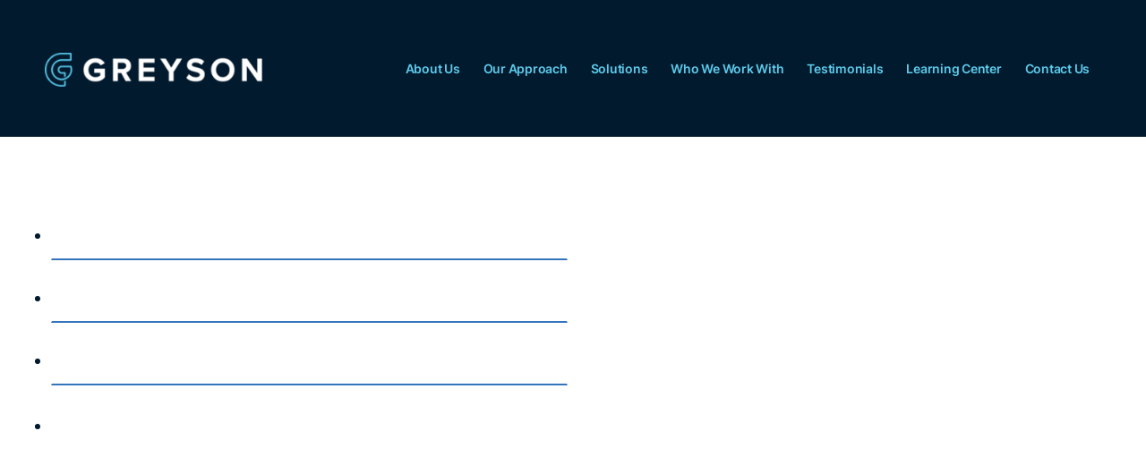

--- FILE ---
content_type: application/javascript
request_url: https://www.greyson.com/wp-content/cache/autoptimize/js/autoptimize_single_13b3511f786d44a83a93a454243b4e2d.js
body_size: 244
content:
(function(w,d,undefined){var gravityForms=jQuery('.gplaceholder');var honeyFormSettings=[];var clientID=127;var listID=2953;if(gravityForms){for(var i=0;i<gravityForms.length;i++){var currentForm=jQuery(gravityForms[i]);var formFields=currentForm.find('.gfield');for(var j=0;j<formFields.length;j++){var currentFormField=jQuery(formFields[j]);var currentInputField=currentFormField.find('input');if(jQuery(currentInputField).val()=="Consultation"){var formSelector=currentForm.attr("id");var formType="Consultation";var formSettings=new formSetting(formSelector,formType);honeyFormSettings.push(formSettings);}else if(jQuery(currentInputField).val()=="Newsletter"){var formSelector=currentForm.attr("id");var formType="Newsletter";var formSettings=new formSetting(formSelector,formType);honeyFormSettings.push(formSettings);}else if(jQuery(currentInputField).val()=="Event"){var formSelector=currentForm.attr("id");var formType="Event";var formSettings=new formSetting(formSelector,formType);honeyFormSettings.push(formSettings);}}}
addHoneyScripts();}
function formSetting(formSelector,formType){this.selector='#'+formSelector,this.listId=listID,this.formType=formType,this.mappings={firstName:'.name-field input',email:'.email-field input',comment:'.comment-field textarea'}}
function addHoneyScripts(){var url=window.location.href;w._honeySettings={clientId:clientID,websiteUrl:url,forms:honeyFormSettings}
var head=d.getElementsByTagName('head')[0];var tag=d.createElement('script');tag.async=1;tag.src='https://05ab5854d232fd37cd92-d8310f79ece792c4405f169f3d25ed4a.ssl.cf1.rackcdn.com/honey-forms.js';head.appendChild(tag);}})(window,document);